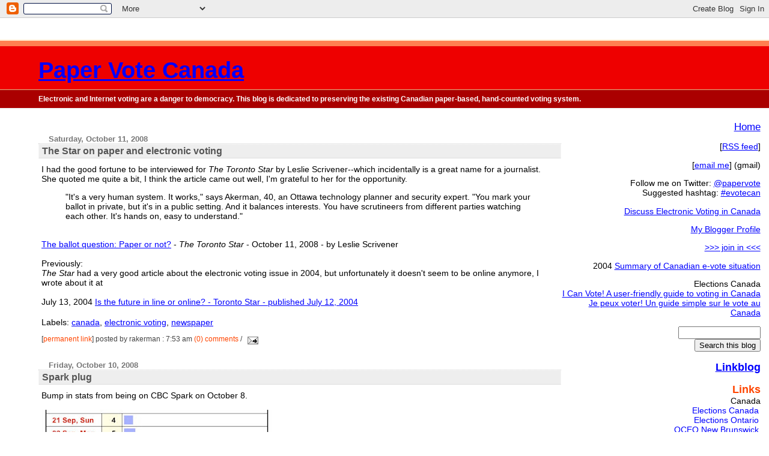

--- FILE ---
content_type: text/html; charset=UTF-8
request_url: https://papervotecanada.blogspot.com/2008_10_05_archive.html
body_size: 12158
content:
<!DOCTYPE html PUBLIC "-//W3C//DTD XHTML 1.0 Transitional//EN" "DTD/xhtml1-transitional.dtd">
<html>
	<head>
		<title>Paper Vote Canada</title>
		<style type="text/css">
			<!--
			body{margin:0px;padding:0px;background:#ffffff;color:#000000;font:0.9em "Trebuchet MS",Trebuchet,Verdana,Sans-Serif;}
			a{color:blue;}
			a:hover{color:#E0AD12;}
			#logo{padding:0px;margin:0px;}
			div#mainClm{float:left;padding:13px 0px 10px 5%;width:68%;}
			div#sideBar{margin:0px 1em 0px 0px;padding:0px;text-align:right;}
			#header{padding:0px 0px 8px 0px;margin:0px 0px 20px 0px;border-bottom:solid 1px #eeeeee;border-top:solid 2px #FFEBCD;background:#AA0000;color:#8B4513;}
			h1,h2,h3,h4,h5,h6{padding:0px;margin:0px;}
			h1{padding:18px 0px 10px 5%;margin:0px 0px 8px 0px;border-top:solid 9px #FF7F50;border-bottom:solid 1px #DEB887;color:#FFFAFA;background:#EE0000;font:bold 266% Verdana,Sans-Serif;}
			h2{margin:0px 0px 10px 0px;padding:2px 0px 2px 5px;border-right:solid 1px #f5f5f5;border-bottom:solid 1px #dddddd;border-top:solid 1px #f5f5f5;border-left:solid 1px #f5f5f5;color:#555555;background:#eeeeee;font:bold 110% Verdana,Sans-Serif;}
			h3{margin:10px 0px 0px 0px;padding:0px 0px 0px 2%;border-bottom:dotted 1px #cccccc;color:#777777;font-size:90%;text-align:left;}
			h4{color:#aa0033;}
			h6{color:#FF4500;font:bold 125% Verdana,Sans-Serif;}
			#sideBar ul{margin:0px 0px 33px 0px;padding:0px 0px 0px 0px;list-style-type:none;font-size:95%;}
			#sideBar li{margin:0px 0px 0px 0px;padding:0px 0px 0px 0px;list-style-type:none;font-size:105%;}
			#description{padding:0px 0px 0px 5%;margin:0px;color:#FFFFFF;background:transparent;font:bold 85% Verdana,Sans-Serif;}
			.blogPost{margin:0px 6px 30px 5px;font-size:100%;}
			.blogPost strong{color:#000000;font-weight:bold;}
			#sideBar ul a{padding:2px;margin:1px;width:100%;border:none;color:blue;text-decoration:none;}
			#sideBar ul a:link{color:blue;}
			#sideBar ul a:visited{color:#0000AA;}
			#sideBar ul a:active{color:#ff0000;}
			#sideBar ul a:hover{color:#DE7008;text-decoration:none;}
			pre,code{color:#999999;}
			strike{color:#999999;}
			.bug{padding:5px;border:0px;}
			.byline{padding:0px;margin:0px;color:#444444;font-size:80%;}
			.byline a{border:none;color:#FF4500;text-decoration:none;}
			.byline a:hover{text-decoration:underline;}
			-->
		</style>

    <!-- Site Feed Autodiscovery-->
    <link rel="alternate" type="application/atom+xml" title="Paper Vote Canada - Atom" href="https://papervotecanada.blogspot.com/feeds/posts/default" />
<link rel="alternate" type="application/rss+xml" title="Paper Vote Canada - RSS" href="https://papervotecanada.blogspot.com/feeds/posts/default?alt=rss" />

    <!-- Atom API Posting Autodiscovery -->
    <link rel="service.post" type="application/atom+xml" title="Paper Vote Canada - Atom" href="https://www.blogger.com/feeds/6477316/posts/default" />

    <!-- Blogger API Autodiscovery -->
    <$BlogRSDURL$>
		
    <!-- PV added for email post -->
    <script type="text/javascript">(function() { (function(){function b(g){this.t={};this.tick=function(h,m,f){var n=f!=void 0?f:(new Date).getTime();this.t[h]=[n,m];if(f==void 0)try{window.console.timeStamp("CSI/"+h)}catch(q){}};this.getStartTickTime=function(){return this.t.start[0]};this.tick("start",null,g)}var a;if(window.performance)var e=(a=window.performance.timing)&&a.responseStart;var p=e>0?new b(e):new b;window.jstiming={Timer:b,load:p};if(a){var c=a.navigationStart;c>0&&e>=c&&(window.jstiming.srt=e-c)}if(a){var d=window.jstiming.load;
c>0&&e>=c&&(d.tick("_wtsrt",void 0,c),d.tick("wtsrt_","_wtsrt",e),d.tick("tbsd_","wtsrt_"))}try{a=null,window.chrome&&window.chrome.csi&&(a=Math.floor(window.chrome.csi().pageT),d&&c>0&&(d.tick("_tbnd",void 0,window.chrome.csi().startE),d.tick("tbnd_","_tbnd",c))),a==null&&window.gtbExternal&&(a=window.gtbExternal.pageT()),a==null&&window.external&&(a=window.external.pageT,d&&c>0&&(d.tick("_tbnd",void 0,window.external.startE),d.tick("tbnd_","_tbnd",c))),a&&(window.jstiming.pt=a)}catch(g){}})();window.tickAboveFold=function(b){var a=0;if(b.offsetParent){do a+=b.offsetTop;while(b=b.offsetParent)}b=a;b<=750&&window.jstiming.load.tick("aft")};var k=!1;function l(){k||(k=!0,window.jstiming.load.tick("firstScrollTime"))}window.addEventListener?window.addEventListener("scroll",l,!1):window.attachEvent("onscroll",l);
 })();</script><script type="text/javascript">function a(){var b=window.location.href,c=b.split("?");switch(c.length){case 1:return b+"?m=1";case 2:return c[1].search("(^|&)m=")>=0?null:b+"&m=1";default:return null}}var d=navigator.userAgent;if(d.indexOf("Mobile")!=-1&&d.indexOf("WebKit")!=-1&&d.indexOf("iPad")==-1||d.indexOf("Opera Mini")!=-1||d.indexOf("IEMobile")!=-1){var e=a();e&&window.location.replace(e)};
</script><meta http-equiv="Content-Type" content="text/html; charset=UTF-8" />
<meta name="generator" content="Blogger" />
<link rel="icon" type="image/vnd.microsoft.icon" href="https://www.blogger.com/favicon.ico"/>
<link rel="alternate" type="application/atom+xml" title="Paper Vote Canada - Atom" href="https://papervotecanada.blogspot.com/feeds/posts/default" />
<link rel="alternate" type="application/rss+xml" title="Paper Vote Canada - RSS" href="https://papervotecanada.blogspot.com/feeds/posts/default?alt=rss" />
<link rel="service.post" type="application/atom+xml" title="Paper Vote Canada - Atom" href="https://www.blogger.com/feeds/6477316/posts/default" />
<link rel="stylesheet" type="text/css" href="https://www.blogger.com/static/v1/v-css/1601750677-blog_controls.css"/>
<link rel="stylesheet" type="text/css" href="https://www.blogger.com/dyn-css/authorization.css?targetBlogID=6477316&zx=5ff28756-4bd2-40ea-a263-96952a0211bb"/>


		<!-- Meta Information -->
		<meta http-equiv="Content-Type" content="text/html; charset=UTF-8" />
		<meta name="MSSmartTagsPreventParsing" content="true" />
		<meta name="generator" content="Blogger" />
<meta name="google-site-verification" content="DkUuVoLQOavottG8ZJAmDOZZ0wU5hd5Rl7dUOQhJ7A4" />
	<meta name='google-adsense-platform-account' content='ca-host-pub-1556223355139109'/>
<meta name='google-adsense-platform-domain' content='blogspot.com'/>
<!-- --><style type="text/css">@import url(//www.blogger.com/static/v1/v-css/navbar/3334278262-classic.css);
div.b-mobile {display:none;}
</style>

</head>

<body><script type="text/javascript">
    function setAttributeOnload(object, attribute, val) {
      if(window.addEventListener) {
        window.addEventListener('load',
          function(){ object[attribute] = val; }, false);
      } else {
        window.attachEvent('onload', function(){ object[attribute] = val; });
      }
    }
  </script>
<div id="navbar-iframe-container"></div>
<script type="text/javascript" src="https://apis.google.com/js/platform.js"></script>
<script type="text/javascript">
      gapi.load("gapi.iframes:gapi.iframes.style.bubble", function() {
        if (gapi.iframes && gapi.iframes.getContext) {
          gapi.iframes.getContext().openChild({
              url: 'https://www.blogger.com/navbar/6477316?origin\x3dhttps://papervotecanada.blogspot.com',
              where: document.getElementById("navbar-iframe-container"),
              id: "navbar-iframe"
          });
        }
      });
    </script>


<!-- Heading -->
<div id="header">
	<h1><a href="http://blog.papervotecanada.ca/">Paper Vote Canada</a></h1>
	<p id="description">Electronic and Internet voting are a danger to democracy.  This blog is dedicated to preserving the existing Canadian paper-based, hand-counted voting system.</p>
</div>


<!-- Main Column -->
<div id="mainClm">


<!-- Blog Posts -->

     
          <h3>Saturday, October 11, 2008</h3>
     
     
     <h2>The Star on paper and electronic voting</h2>
		<div class="blogPost">
                    <a name="6404231350131366302"></a>
                    <div style="clear:both;"></div>I had the good fortune to be interviewed for <cite>The Toronto Star</cite> by Leslie Scrivener--which incidentally is a great name for a journalist.  She quoted me quite a bit, I think the article came out well, I'm grateful to her for the opportunity.<br /><blockquote>"It's a very human system. It works," says Akerman, 40, an Ottawa technology planner and security expert. "You mark your ballot in private, but it's in a public setting. And it balances interests. You have scrutineers from different parties watching each other. It's hands on, easy to understand."</blockquote><br /><a href="http://www.thestar.com/article/515832">The ballot question: Paper or not?</a> - <cite>The Toronto Star</cite> - October 11, 2008 - by Leslie Scrivener<br /><br />Previously:<br /><cite>The Star</cite> had a very good article about the electronic voting issue in 2004, but unfortunately it doesn't seem to be online anymore, I wrote about it at<br /><br />July 13, 2004  <a href="http://papervotecanada.blogspot.com/2004/07/toronto-star-july-12-2004-major.html">Is the future in line or online? - Toronto Star - published July 12, 2004</a><div style="clear:both; padding-bottom:0.25em"></div><p class="blogger-labels">Labels: <a rel='tag' href="http://papervotecanada.blogspot.com/search/label/canada">canada</a>, <a rel='tag' href="http://papervotecanada.blogspot.com/search/label/electronic%20voting">electronic voting</a>, <a rel='tag' href="http://papervotecanada.blogspot.com/search/label/newspaper">newspaper</a></p>
                    <script src="//feeds.feedburner.com/~s/PaperVoteCanada?i=http://papervotecanada.blogspot.com/2008/10/star-on-paper-and-electronic-voting.html" type="text/javascript" charset="utf-8"></script>
                    <div class="byline">[<a href="http://papervotecanada.blogspot.com/2008/10/star-on-paper-and-electronic-voting.html" title="permanent link">permanent link</a>] posted by rakerman : 7:53 am
                        
                             
                                <a href="http://papervotecanada.blogspot.com/2008/10/star-on-paper-and-electronic-voting.html">
                                (0) comments 
                                </a> /
                            
                            
                        
                        <span class="item-action"><a href="https://www.blogger.com/email-post/6477316/6404231350131366302" title="Email Post"><img class="icon-action" alt="" src="https://resources.blogblog.com/img/icon18_email.gif" height="13" width="18"/></a></span>
                    </div>
		</div>

        


     
          <h3>Friday, October 10, 2008</h3>
     
     
     <h2>Spark plug</h2>
		<div class="blogPost">
                    <a name="7308080714647797043"></a>
                    <div style="clear:both;"></div>Bump in stats from being on CBC Spark on October 8.<br /><br /><a onblur="try {parent.deselectBloggerImageGracefully();} catch(e) {}" href="https://blogger.googleusercontent.com/img/b/R29vZ2xl/AVvXsEhFCF3M1oI8OrRGMhDBx7LirbNQKynXLTHUhkcFOIGvXQhYD0nrSDFbZy0ePNoenucsqtnAZevx7NAgE6AtzIeEhmnh2D6SmjGCjZSR3xlMACqj0rSNRDLpZXVrAvqqjebe03M/s1600-h/pvc-stats.jpg"><img style="cursor:pointer; cursor:hand;" src="https://blogger.googleusercontent.com/img/b/R29vZ2xl/AVvXsEhFCF3M1oI8OrRGMhDBx7LirbNQKynXLTHUhkcFOIGvXQhYD0nrSDFbZy0ePNoenucsqtnAZevx7NAgE6AtzIeEhmnh2D6SmjGCjZSR3xlMACqj0rSNRDLpZXVrAvqqjebe03M/s400/pvc-stats.jpg" border="0" alt=""id="BLOGGER_PHOTO_ID_5255500693081271522" /></a><br /><br />That reminds me I should put up some info about voting places and election results on the 13th, since I usually get a pile of hits on election day.<br /><br />UPDATE: In case you're wondering, most of the hits are people searching for general voting/election <span style="font-style:italic;">information</span> (where to vote, how to vote), not about the specific issue of electronic voting in Canada.<div style="clear:both; padding-bottom:0.25em"></div><p class="blogger-labels">Labels: <a rel='tag' href="http://papervotecanada.blogspot.com/search/label/meta">meta</a></p>
                    <script src="//feeds.feedburner.com/~s/PaperVoteCanada?i=http://papervotecanada.blogspot.com/2008/10/spark-plug.html" type="text/javascript" charset="utf-8"></script>
                    <div class="byline">[<a href="http://papervotecanada.blogspot.com/2008/10/spark-plug.html" title="permanent link">permanent link</a>] posted by rakerman : 8:25 am
                        
                             
                                <a href="http://papervotecanada.blogspot.com/2008/10/spark-plug.html">
                                (0) comments 
                                </a> /
                            
                            
                        
                        <span class="item-action"><a href="https://www.blogger.com/email-post/6477316/7308080714647797043" title="Email Post"><img class="icon-action" alt="" src="https://resources.blogblog.com/img/icon18_email.gif" height="13" width="18"/></a></span>
                    </div>
		</div>

        


     
          <h3>Wednesday, October 08, 2008</h3>
     
     
     <h2>the security stuff problem</h2>
		<div class="blogPost">
                    <a name="7828817282555918602"></a>
                    <div style="clear:both;"></div>I recognize that most people don't spend much time thinking about computer security.  To the extent that they do, they either assume that there's some "security stuff" that is protecting their computer and transactions, or that such stuff could be created.<br /><br />Here's the problem: lots of people have tried to create secure systems for a long time, and have failed miserably.<br /><br />I don't have to get technical at all, I can just talk in the consumer space. <br /><br />1. For years, games companies put elaborate efforts and skilled people into trying to protect their games from piracy.  They had special codes, special floppy disks with holes punched into the magnetic media or deliberate errors, physical dongles, you name it.  <br /><br />And yet their games were always pirated.  Eventually most of them just gave up on protecting their games.<br /><br />2. For years, continuing today, media companies like the record and movie industry have attempted to protect their content from piracy with Digital Rights Management (DRM).  They have sophisticated hardware, elaborate codes, highly skilled people and a large monetary incentive.  And they have failed.<br /><br />iTunes music DRM?  There's a hack.<br />DVD DRM?  There's a hack.<br /><br />3. Apple has an incentive to protect its iPhone from being used on any network, as it has an exclusive deal with AT&T.  Their phone is "locked".<br /><br />iPhone locking?  There's a hack<br /><br />THERE IS ALWAYS A HACK.<br /><br />Because any piece of software or hardware you can create, I can put a layer in front of.  Your software talks to a hardware dongle?  I write a layer of software that pretends to be the hardware.<br /><br />And we're not talking big power or political incentives here, we're talking smart kids (mostly) who wanted to play some games, listen to some music, or watch some movies.<br /><br />So if they couldn't even protect SONGS, do you seriously think they're going to be able to protect AN ENTIRE ELECTION?<br /><br />There is no unbreakable "security stuff" to do that, it simply doesn't exist.<br />And even if it did, the incredible complexity of it would mean that the entire election would boil down to "trust the machine and the computer guys".<br /><br />Wouldn't you rather trust a piece of paper you can see, a counting system so simple elementary school students could perform it, and volunteers and scrutineers from your own neighbourhood that you can watch?<div style="clear:both; padding-bottom:0.25em"></div><p class="blogger-labels">Labels: <a rel='tag' href="http://papervotecanada.blogspot.com/search/label/security">security</a></p>
                    <script src="//feeds.feedburner.com/~s/PaperVoteCanada?i=http://papervotecanada.blogspot.com/2008/10/security-stuff-problem.html" type="text/javascript" charset="utf-8"></script>
                    <div class="byline">[<a href="http://papervotecanada.blogspot.com/2008/10/security-stuff-problem.html" title="permanent link">permanent link</a>] posted by rakerman : 5:11 pm
                        
                             
                                <a href="http://papervotecanada.blogspot.com/2008/10/security-stuff-problem.html">
                                (0) comments 
                                </a> /
                            
                            
                        
                        <span class="item-action"><a href="https://www.blogger.com/email-post/6477316/7828817282555918602" title="Email Post"><img class="icon-action" alt="" src="https://resources.blogblog.com/img/icon18_email.gif" height="13" width="18"/></a></span>
                    </div>
		</div>

        


     
     
     <h2>HRM e-voting success...fully eliminates the secret ballot</h2>
		<div class="blogPost">
                    <a name="7348955666759755059"></a>
                    <div style="clear:both;"></div><blockquote><br />There were e-voters in more than 30 countries, with the oldest born in 1913, they said.<br /><br />"We had people vote from Sri Lanka, from Korea, from over 50 Canadian cities and 25 American states," said Cathy Mellett, e-voting project manager for the Halifax Regional Municipality.<br /></blockquote><br /><a href="http://www.cbc.ca/canada/nova-scotia/story/2008/10/07/hrm-electronic-votes.html">10% of HRM voters cast e-ballots</a> (via Carol) and <a href="http://thechronicleherald.ca/Front/1083460.html">28,709 cast municipal e-votes</a> (via <a href="http://twitter.com/sparkcbc">sparkcbc Twitter</a>)<br /><br />Hmm, so let's see.  You assign a PIN number to each citizen, and mail the PIN to their address, and the verification info is their birth year, AND you're tracking their voting location, which can only be done by tracking their IP address, which semi-uniquely identifies their computer.<br /><br />So you know who they are multiple times over, through the combination of PIN, birth year, mailing address, and IP address.<br /><br />So number one, goodbye secret ballot.<br /><br />Are you seriously going to take it on trust that they won't be tempted to check to find out who voted for whom?  That no one will ever be tempted to check this?<br /><br />Number two, in a world full of good people and lots and lots of bad people, from Nigerian scammers to Russian mafia, letting people vote in a Halifax election from any computer anywhere in the world is a feature?  Are you kidding me?<div style="clear:both; padding-bottom:0.25em"></div><p class="blogger-labels">Labels: <a rel='tag' href="http://papervotecanada.blogspot.com/search/label/halifax">halifax</a>, <a rel='tag' href="http://papervotecanada.blogspot.com/search/label/hrm">hrm</a>, <a rel='tag' href="http://papervotecanada.blogspot.com/search/label/internet%20voting">internet voting</a></p>
                    <script src="//feeds.feedburner.com/~s/PaperVoteCanada?i=http://papervotecanada.blogspot.com/2008/10/hrm-e-voting-successfully-eliminates.html" type="text/javascript" charset="utf-8"></script>
                    <div class="byline">[<a href="http://papervotecanada.blogspot.com/2008/10/hrm-e-voting-successfully-eliminates.html" title="permanent link">permanent link</a>] posted by rakerman : 10:10 am
                        
                             
                                <a href="http://papervotecanada.blogspot.com/2008/10/hrm-e-voting-successfully-eliminates.html">
                                (0) comments 
                                </a> /
                            
                            
                        
                        <span class="item-action"><a href="https://www.blogger.com/email-post/6477316/7348955666759755059" title="Email Post"><img class="icon-action" alt="" src="https://resources.blogblog.com/img/icon18_email.gif" height="13" width="18"/></a></span>
                    </div>
		</div>

        


     
          <h3>Tuesday, October 07, 2008</h3>
     
     
     <h2>short piece on electronic voting on CBC Radio Spark</h2>
		<div class="blogPost">
                    <a name="4151281561818713797"></a>
                    <div style="clear:both;"></div><blockquote>Dan talks to <a href="http://www.apathyisboring.com">Ilona Dougherty</a>, <a href="http://papervotecanada.blogspot.com/">Richard Akerman</a>, and <a href="http://www.elections.ca/home.asp">Grace Lake</a> about voting online</blockquote><br /><a href="http://www.cbc.ca/spark/blog/2008/10/episode_48.html">Episode 48 - October 8 & 11, 2008</a> - CBC Radio - Spark - posted October 07, 2008<br /><br />The audio is available as an MP3 download, or you can subscribe to the podcast, or get it through iTunes.<br /><br />Just a couple quotes from me were used, but I think I got my points across.<div style="clear:both; padding-bottom:0.25em"></div><p class="blogger-labels">Labels: <a rel='tag' href="http://papervotecanada.blogspot.com/search/label/audio">audio</a>, <a rel='tag' href="http://papervotecanada.blogspot.com/search/label/canada">canada</a>, <a rel='tag' href="http://papervotecanada.blogspot.com/search/label/cbc%20radio">cbc radio</a>, <a rel='tag' href="http://papervotecanada.blogspot.com/search/label/cbc%20radio%20spark">cbc radio spark</a>, <a rel='tag' href="http://papervotecanada.blogspot.com/search/label/electronic%20voting">electronic voting</a></p>
                    <script src="//feeds.feedburner.com/~s/PaperVoteCanada?i=http://papervotecanada.blogspot.com/2008/10/short-piece-on-electronic-voting-on-cbc.html" type="text/javascript" charset="utf-8"></script>
                    <div class="byline">[<a href="http://papervotecanada.blogspot.com/2008/10/short-piece-on-electronic-voting-on-cbc.html" title="permanent link">permanent link</a>] posted by rakerman : 9:22 pm
                        
                             
                                <a href="http://papervotecanada.blogspot.com/2008/10/short-piece-on-electronic-voting-on-cbc.html">
                                (0) comments 
                                </a> /
                            
                            
                        
                        <span class="item-action"><a href="https://www.blogger.com/email-post/6477316/4151281561818713797" title="Email Post"><img class="icon-action" alt="" src="https://resources.blogblog.com/img/icon18_email.gif" height="13" width="18"/></a></span>
                    </div>
		</div>

        


     
     
     <h2>terminology</h2>
		<div class="blogPost">
                    <a name="3436298925570101416"></a>
                    <div style="clear:both;"></div>Just trying to sort out my terminology:<br /><br />Internet voting = web voting = Using the Internet to record your vote on some central election servers.<br /><br />Electronic voting machine (or I sometimes just say "voting machine") = any of a number of different technologies for voting, primarily about touch-screen voting machines, but I would extend it to mark-sense optical scanners as well, in its broadest sense.<br /><br />Electronic voting encompasses both using electronic voting <span style="font-style:italic;">machines</span>, and Internet voting (which you can think of as using an electronic voting machine, <span style="font-style:italic;">at a distance, over the net</span>).<br /><br />This is fairly consistent with the use at<br /><br /><a href="http://en.wikipedia.org/wiki/Electronic_voting">http://en.wikipedia.org/wiki/Electronic_voting</a><div style="clear:both; padding-bottom:0.25em"></div><p class="blogger-labels">Labels: <a rel='tag' href="http://papervotecanada.blogspot.com/search/label/electronic%20voting">electronic voting</a></p>
                    <script src="//feeds.feedburner.com/~s/PaperVoteCanada?i=http://papervotecanada.blogspot.com/2008/10/terminology.html" type="text/javascript" charset="utf-8"></script>
                    <div class="byline">[<a href="http://papervotecanada.blogspot.com/2008/10/terminology.html" title="permanent link">permanent link</a>] posted by rakerman : 5:35 pm
                        
                             
                                <a href="http://papervotecanada.blogspot.com/2008/10/terminology.html">
                                (0) comments 
                                </a> /
                            
                            
                        
                        <span class="item-action"><a href="https://www.blogger.com/email-post/6477316/3436298925570101416" title="Email Post"><img class="icon-action" alt="" src="https://resources.blogblog.com/img/icon18_email.gif" height="13" width="18"/></a></span>
                    </div>
		</div>

        


     
     
     <h2>more thoughts on electronic voting</h2>
		<div class="blogPost">
                    <a name="8529124166803269241"></a>
                    <div style="clear:both;"></div>I'm trying to gather my rather rambling thoughts on this topic.<br />This is what I just said in an email to a newspaper interviewer:<br /><br />Ultimately it comes down to a choice between a very simple system in the physical world where we use a combination of privacy, being in public, and the competing interests of strangers (the scrutineers and election workers) to provide results based on physical evidence that everyone can agree upon,<br /><br />or an incredibly complex system involving your computer, many computer networks, and computer servers, all running software created by strangers, with all the possibilities this raises for either malicious attacks on the election, or normal computer errors, a situation where there simply is no evidence to rely upon other than what the computer says, and the computer can lie.<br /><br />In other words, electronic voting is no different than telling a stranger how you want to vote ("I want to vote for the blue party"), and then having to trust that they actually voted the way you asked, despite the fact you know that they can lie.<br /><br />Can you imagine if we had used Internet voting for the last Quebec referendum?  We would still be arguing about the results.<br /><br />In short, although I love technology, I know the difference between appropriate technology and unnecessary technology.<br /><br />Paper and pen is the appropriate technology for voting.<div style="clear:both; padding-bottom:0.25em"></div><p class="blogger-labels">Labels: <a rel='tag' href="http://papervotecanada.blogspot.com/search/label/canada">canada</a>, <a rel='tag' href="http://papervotecanada.blogspot.com/search/label/electronic%20voting">electronic voting</a></p>
                    <script src="//feeds.feedburner.com/~s/PaperVoteCanada?i=http://papervotecanada.blogspot.com/2008/10/more-thoughts-on-electronic-voting.html" type="text/javascript" charset="utf-8"></script>
                    <div class="byline">[<a href="http://papervotecanada.blogspot.com/2008/10/more-thoughts-on-electronic-voting.html" title="permanent link">permanent link</a>] posted by rakerman : 5:34 pm
                        
                             
                                <a href="http://papervotecanada.blogspot.com/2008/10/more-thoughts-on-electronic-voting.html">
                                (0) comments 
                                </a> /
                            
                            
                        
                        <span class="item-action"><a href="https://www.blogger.com/email-post/6477316/8529124166803269241" title="Email Post"><img class="icon-action" alt="" src="https://resources.blogblog.com/img/icon18_email.gif" height="13" width="18"/></a></span>
                    </div>
		</div>

        




<div class='blog-pager' id='blog-pager'>
<table align='center' border='0' cellpadding='0' cellspacing='0'>
<tr><td>
<span id='blog-pager-older-link'>
<a class='blog-pager-older-link' href='http://papervotecanada.blogspot.com/search?updated-max=2008-10-07T17:34:00-04:00' id='Blog1_blog-pager-older-link' title='Older Posts'>&lt;- Older Posts</a>
</span>
-
<a href=http://papervotecanada.blogspot.com/search?updated-max=2016-10-16T09:24:00-04:00&max-results=100&reverse-paginate=true>Newer Posts -&gt;</a>
</td></tr>
</table>
</div>

<!-- 	In accordance to the Blogger terms of service, please leave this button somewhere on your blogger-powered page. Thanks! -->
<p><a href="//www.blogger.com"><img width="88" height="31" src="https://lh3.googleusercontent.com/blogger_img_proxy/AEn0k_urgmhkpND2o_kAPBSRdjOfM7tVGFBuP6zEkAn4C_8V0rWEyil6yrkgIgFbf4DpbIgFXJPHe67M1G716Ai6Jv3g0VtXDYytOiW077Zgbeng=s0-d" border="0" alt="This page is powered by Blogger. Isn&#39;t yours?"></a></p>
</div>

<!-- Sidebar -->
<div id="sideBar">
		<!-- 
			
			+++++++++++++++++++++++++++++++++++++++++++++++++
					
			Add things to your sidebar here.
			Use the format:
			
			<li><a href="URL">Link Text</a></li>
		
			+++++++++++++++++++++++++++++++++++++++++++++++++
					
		-->
        <p>
        <big><a href="http://papervotecanada.blogspot.com/">Home</a></big>
        </p>

        <p>
        [<a href="http://feeds.feedburner.com/PaperVoteCanada">RSS feed</a>]
        </p>

        <p>
        [<a href="mailto:papervotecanada&#064;gmail.com">email me</a>] (gmail)
        </p>

        <p>
        Follow me on Twitter: <a href="http://twitter.com/papervote">@papervote</a><br>
        Suggested hashtag: <a href="http://search.twitter.com/search?q=%23evotecan">#evotecan</a>
        </p>

        <p>
        <a href="http://friendfeed.com/electronic-voting-in-canada" >Discuss Electronic Voting in Canada</a>
        </p>

<p>
<a href="https://www.blogger.com/profile/02640822894453012382">My Blogger Profile</a>
</p>

<p>
<a href="http://blog.papervotecanada.ca/2004/09/join-in-i-just-want-to-let-people-know.html">&gt;&gt;&gt; join in &lt;&lt;&lt;</a>
</p>

<p>
2004 <a href="http://papervotecanada.blogspot.com/2004/06/summary-of-canadian-electronic-voting.html">Summary of Canadian e-vote situation</a>
</p>

<p>
Elections Canada<br/>
<a href="http://www.elections.ca/content.aspx?section=vot&dir=yth/res/gen/can&document=index&lang=e">I Can Vote! A user-friendly guide to voting in Canada</a><br/>
<a href="http://www.elections.ca/content.aspx?section=vot&dir=yth/res/gen/can&document=index&lang=f">Je peux voter! Un guide simple sur le vote au Canada</a>
</p>

<!-- Atomz Search HTML for Paper Vote Canada -->
<form method="get" action="http://search.atomz.com/search/">
<input size="15" name="sp-q" /><br />
<input type="submit" value="Search this blog" />
<input type="hidden" name="sp-a" value="sp10032889" />
<input type="hidden" name="sp-p" value="all" />
<input type="hidden" name="sp-f" value="ISO-8859-1" />
</form>

<br/>

<h6><a href="http://www.linkroll.com/index.php?action=links&user=papervotecanada">Linkblog</a></h6>

<br/>

		<h6>Links</h6>

<div>Canada</div>

		<ul>
                <li><a href="http://www.elections.ca/">Elections Canada</a></li>
                <li><a href="http://www.elections.on.ca/">Elections Ontario</a></li>
                <li><a href="http://www.gnb.ca/elections/">OCEO New Brunswick</a></li>
                <li><a href="http://www.gnb.ca/elections/electionlinks-e.asp">List of all provincial election offices</a></li>
                <li><a href="http://en.wikipedia.org/wiki/Electronic_voting_in_Canada">Wiki - Electronic voting in Canada</a></li>
                </ul>

<p>USA</p>
                <ul>
                <li><a href="http://www.blackboxvoting.org/">Bev Harris - blackboxvoting.org</a></li>
	        <li><a href="http://www.thelandesreport.com/VotingSecurity.htm">Lynn Landes - Voting Security</a></li>
                <li><a href="http://www.notablesoftware.com/evote.html">Rebecca Mercuri - Electronic Voting</a></li>
                <li><a href="http://www.eff.org/issues/e-voting">EFF: E-voting</a></li>
	        <li><a href="http://www.verifiedvoting.org/">www.verifiedvoting.org</a></li>
                <li><a href="http://www.computerworld.com/news/special/pages/0,10911,2825,00.html?from=story%5Frules"><cite>Computer World</cite> - Electronic Voting</a></li>
                <li><a href="http://nytimes.com/makingvotescount"><cite>NY Times</cite> - Making Votes Count</a></li>
                <li><a href="http://www.washingtonpost.com/wp-srv/technology/interactives/evoting/evoting.html">Washington Post: E-Voting</a></li>
                <li><a href="http://www.votersunite.org/news.asp">VotersUnite News</a></li>
                </ul>

<p>UK</p>
                <ul>
                <li><a href="http://www.guardian.co.uk/technology/e-government">Guardian Unlimited: E-government</a></li>
                <li><a href="http://www.electoralcommission.org.uk/">UK Electoral Commission</a></li>
                </ul>

<p>Ireland</p>

                <ul>
                <li><a href="http://evoting.cs.may.ie/">Irish Citizens for Trustworthy Evoting</a></li>
                <li><a href="http://www.cev.ie/">Commission on Electronic Voting</a></li>
                <li><a href="http://en.wikipedia.org/wiki/Electronic_voting_in_Ireland">Wiki - Electronic voting in Ireland</a></li>
		</ul>

<p>Australia</p>
             
                <ul>
                <li><a href="http://www.elections.act.gov.au/">Australian Capital Terrority Electoral Commission</a></li>
                </ul>

<p>France</p>

                <ul>
                <li><a href="http://www.interieur.gouv.fr/sections/a_votre_service/elections/comment_voter/machines-voter/view">Ministère de l'Intérieur</a></li>
                <li><a href="http://www.ordinateurs-de-vote.org/">Ordinateurs-de-Vote.org</a>
                </ul>

<p>India</p>
 
                <ul>
                <li><a href="http://en.wikipedia.org/wiki/Indian_voting_machines">Wiki - Indian voting machines</a></li>
                </ul>

<p>Blogs</p>

            <ul>
            <li><a href="http://www.jasonkitcat.com/category/voting/">Jason Kitcat - voting</a></li>
            <li><a href="http://kimalex.blogspot.com/">Kim Alexander's weblog</a></li>
            <li><a href="http://www.evoting-experts.com/">E-Voting Experts</a></li>
            </ul>

<p>Wikis</p>

            <ul>
            <li><a href="http://en.wikipedia.org/wiki/Electronic_voting">Electronic voting</a></li>
            <li><a href="http://c2.com/cgi/wiki?VotingMachineDiscussion">c2.com - Voting Machine Discussion</a></li>
            </ul>

        <h6><a href="http://blog.papervotecanada.ca/">Home</a></h6>

		<h6>Archives</h6>
		<ul>
			<li><a href='http://papervotecanada.blogspot.com/2004_02_08_archive.html'>2004/02/08 - 2004/02/15</a></li><li><a href='http://papervotecanada.blogspot.com/2004_02_15_archive.html'>2004/02/15 - 2004/02/22</a></li><li><a href='http://papervotecanada.blogspot.com/2004_02_22_archive.html'>2004/02/22 - 2004/02/29</a></li><li><a href='http://papervotecanada.blogspot.com/2004_02_29_archive.html'>2004/02/29 - 2004/03/07</a></li><li><a href='http://papervotecanada.blogspot.com/2004_03_07_archive.html'>2004/03/07 - 2004/03/14</a></li><li><a href='http://papervotecanada.blogspot.com/2004_03_14_archive.html'>2004/03/14 - 2004/03/21</a></li><li><a href='http://papervotecanada.blogspot.com/2004_03_21_archive.html'>2004/03/21 - 2004/03/28</a></li><li><a href='http://papervotecanada.blogspot.com/2004_03_28_archive.html'>2004/03/28 - 2004/04/04</a></li><li><a href='http://papervotecanada.blogspot.com/2004_04_04_archive.html'>2004/04/04 - 2004/04/11</a></li><li><a href='http://papervotecanada.blogspot.com/2004_04_11_archive.html'>2004/04/11 - 2004/04/18</a></li><li><a href='http://papervotecanada.blogspot.com/2004_05_02_archive.html'>2004/05/02 - 2004/05/09</a></li><li><a href='http://papervotecanada.blogspot.com/2004_05_09_archive.html'>2004/05/09 - 2004/05/16</a></li><li><a href='http://papervotecanada.blogspot.com/2004_05_16_archive.html'>2004/05/16 - 2004/05/23</a></li><li><a href='http://papervotecanada.blogspot.com/2004_05_23_archive.html'>2004/05/23 - 2004/05/30</a></li><li><a href='http://papervotecanada.blogspot.com/2004_05_30_archive.html'>2004/05/30 - 2004/06/06</a></li><li><a href='http://papervotecanada.blogspot.com/2004_06_06_archive.html'>2004/06/06 - 2004/06/13</a></li><li><a href='http://papervotecanada.blogspot.com/2004_06_13_archive.html'>2004/06/13 - 2004/06/20</a></li><li><a href='http://papervotecanada.blogspot.com/2004_06_20_archive.html'>2004/06/20 - 2004/06/27</a></li><li><a href='http://papervotecanada.blogspot.com/2004_06_27_archive.html'>2004/06/27 - 2004/07/04</a></li><li><a href='http://papervotecanada.blogspot.com/2004_07_04_archive.html'>2004/07/04 - 2004/07/11</a></li><li><a href='http://papervotecanada.blogspot.com/2004_07_11_archive.html'>2004/07/11 - 2004/07/18</a></li><li><a href='http://papervotecanada.blogspot.com/2004_07_18_archive.html'>2004/07/18 - 2004/07/25</a></li><li><a href='http://papervotecanada.blogspot.com/2004_07_25_archive.html'>2004/07/25 - 2004/08/01</a></li><li><a href='http://papervotecanada.blogspot.com/2004_08_01_archive.html'>2004/08/01 - 2004/08/08</a></li><li><a href='http://papervotecanada.blogspot.com/2004_08_08_archive.html'>2004/08/08 - 2004/08/15</a></li><li><a href='http://papervotecanada.blogspot.com/2004_08_22_archive.html'>2004/08/22 - 2004/08/29</a></li><li><a href='http://papervotecanada.blogspot.com/2004_08_29_archive.html'>2004/08/29 - 2004/09/05</a></li><li><a href='http://papervotecanada.blogspot.com/2004_09_05_archive.html'>2004/09/05 - 2004/09/12</a></li><li><a href='http://papervotecanada.blogspot.com/2004_09_12_archive.html'>2004/09/12 - 2004/09/19</a></li><li><a href='http://papervotecanada.blogspot.com/2004_09_19_archive.html'>2004/09/19 - 2004/09/26</a></li><li><a href='http://papervotecanada.blogspot.com/2004_09_26_archive.html'>2004/09/26 - 2004/10/03</a></li><li><a href='http://papervotecanada.blogspot.com/2004_10_03_archive.html'>2004/10/03 - 2004/10/10</a></li><li><a href='http://papervotecanada.blogspot.com/2004_10_10_archive.html'>2004/10/10 - 2004/10/17</a></li><li><a href='http://papervotecanada.blogspot.com/2004_10_17_archive.html'>2004/10/17 - 2004/10/24</a></li><li><a href='http://papervotecanada.blogspot.com/2004_10_24_archive.html'>2004/10/24 - 2004/10/31</a></li><li><a href='http://papervotecanada.blogspot.com/2004_10_31_archive.html'>2004/10/31 - 2004/11/07</a></li><li><a href='http://papervotecanada.blogspot.com/2004_11_07_archive.html'>2004/11/07 - 2004/11/14</a></li><li><a href='http://papervotecanada.blogspot.com/2004_11_14_archive.html'>2004/11/14 - 2004/11/21</a></li><li><a href='http://papervotecanada.blogspot.com/2004_11_21_archive.html'>2004/11/21 - 2004/11/28</a></li><li><a href='http://papervotecanada.blogspot.com/2004_11_28_archive.html'>2004/11/28 - 2004/12/05</a></li><li><a href='http://papervotecanada.blogspot.com/2004_12_05_archive.html'>2004/12/05 - 2004/12/12</a></li><li><a href='http://papervotecanada.blogspot.com/2004_12_12_archive.html'>2004/12/12 - 2004/12/19</a></li><li><a href='http://papervotecanada.blogspot.com/2004_12_19_archive.html'>2004/12/19 - 2004/12/26</a></li><li><a href='http://papervotecanada.blogspot.com/2005_01_09_archive.html'>2005/01/09 - 2005/01/16</a></li><li><a href='http://papervotecanada.blogspot.com/2005_01_16_archive.html'>2005/01/16 - 2005/01/23</a></li><li><a href='http://papervotecanada.blogspot.com/2005_01_23_archive.html'>2005/01/23 - 2005/01/30</a></li><li><a href='http://papervotecanada.blogspot.com/2005_01_30_archive.html'>2005/01/30 - 2005/02/06</a></li><li><a href='http://papervotecanada.blogspot.com/2005_02_06_archive.html'>2005/02/06 - 2005/02/13</a></li><li><a href='http://papervotecanada.blogspot.com/2005_02_20_archive.html'>2005/02/20 - 2005/02/27</a></li><li><a href='http://papervotecanada.blogspot.com/2005_02_27_archive.html'>2005/02/27 - 2005/03/06</a></li><li><a href='http://papervotecanada.blogspot.com/2005_03_06_archive.html'>2005/03/06 - 2005/03/13</a></li><li><a href='http://papervotecanada.blogspot.com/2005_03_13_archive.html'>2005/03/13 - 2005/03/20</a></li><li><a href='http://papervotecanada.blogspot.com/2005_03_20_archive.html'>2005/03/20 - 2005/03/27</a></li><li><a href='http://papervotecanada.blogspot.com/2005_05_08_archive.html'>2005/05/08 - 2005/05/15</a></li><li><a href='http://papervotecanada.blogspot.com/2005_07_03_archive.html'>2005/07/03 - 2005/07/10</a></li><li><a href='http://papervotecanada.blogspot.com/2005_07_10_archive.html'>2005/07/10 - 2005/07/17</a></li><li><a href='http://papervotecanada.blogspot.com/2005_09_04_archive.html'>2005/09/04 - 2005/09/11</a></li><li><a href='http://papervotecanada.blogspot.com/2005_09_25_archive.html'>2005/09/25 - 2005/10/02</a></li><li><a href='http://papervotecanada.blogspot.com/2005_11_06_archive.html'>2005/11/06 - 2005/11/13</a></li><li><a href='http://papervotecanada.blogspot.com/2005_11_13_archive.html'>2005/11/13 - 2005/11/20</a></li><li><a href='http://papervotecanada.blogspot.com/2005_11_20_archive.html'>2005/11/20 - 2005/11/27</a></li><li><a href='http://papervotecanada.blogspot.com/2005_11_27_archive.html'>2005/11/27 - 2005/12/04</a></li><li><a href='http://papervotecanada.blogspot.com/2005_12_04_archive.html'>2005/12/04 - 2005/12/11</a></li><li><a href='http://papervotecanada.blogspot.com/2005_12_11_archive.html'>2005/12/11 - 2005/12/18</a></li><li><a href='http://papervotecanada.blogspot.com/2006_01_15_archive.html'>2006/01/15 - 2006/01/22</a></li><li><a href='http://papervotecanada.blogspot.com/2006_01_22_archive.html'>2006/01/22 - 2006/01/29</a></li><li><a href='http://papervotecanada.blogspot.com/2006_01_29_archive.html'>2006/01/29 - 2006/02/05</a></li><li><a href='http://papervotecanada.blogspot.com/2006_02_12_archive.html'>2006/02/12 - 2006/02/19</a></li><li><a href='http://papervotecanada.blogspot.com/2006_02_26_archive.html'>2006/02/26 - 2006/03/05</a></li><li><a href='http://papervotecanada.blogspot.com/2006_03_19_archive.html'>2006/03/19 - 2006/03/26</a></li><li><a href='http://papervotecanada.blogspot.com/2006_07_16_archive.html'>2006/07/16 - 2006/07/23</a></li><li><a href='http://papervotecanada.blogspot.com/2006_08_06_archive.html'>2006/08/06 - 2006/08/13</a></li><li><a href='http://papervotecanada.blogspot.com/2006_10_29_archive.html'>2006/10/29 - 2006/11/05</a></li><li><a href='http://papervotecanada.blogspot.com/2006_11_05_archive.html'>2006/11/05 - 2006/11/12</a></li><li><a href='http://papervotecanada.blogspot.com/2006_11_12_archive.html'>2006/11/12 - 2006/11/19</a></li><li><a href='http://papervotecanada.blogspot.com/2006_11_19_archive.html'>2006/11/19 - 2006/11/26</a></li><li><a href='http://papervotecanada.blogspot.com/2006_11_26_archive.html'>2006/11/26 - 2006/12/03</a></li><li><a href='http://papervotecanada.blogspot.com/2006_12_17_archive.html'>2006/12/17 - 2006/12/24</a></li><li><a href='http://papervotecanada.blogspot.com/2007_01_21_archive.html'>2007/01/21 - 2007/01/28</a></li><li><a href='http://papervotecanada.blogspot.com/2007_04_01_archive.html'>2007/04/01 - 2007/04/08</a></li><li><a href='http://papervotecanada.blogspot.com/2007_10_21_archive.html'>2007/10/21 - 2007/10/28</a></li><li><a href='http://papervotecanada.blogspot.com/2008_01_06_archive.html'>2008/01/06 - 2008/01/13</a></li><li><a href='http://papervotecanada.blogspot.com/2008_08_17_archive.html'>2008/08/17 - 2008/08/24</a></li><li><a href='http://papervotecanada.blogspot.com/2008_09_28_archive.html'>2008/09/28 - 2008/10/05</a></li><li><a href='http://papervotecanada.blogspot.com/2008_10_05_archive.html'>2008/10/05 - 2008/10/12</a></li><li><a href='http://papervotecanada.blogspot.com/2008_10_12_archive.html'>2008/10/12 - 2008/10/19</a></li><li><a href='http://papervotecanada.blogspot.com/2008_10_19_archive.html'>2008/10/19 - 2008/10/26</a></li><li><a href='http://papervotecanada.blogspot.com/2008_10_26_archive.html'>2008/10/26 - 2008/11/02</a></li><li><a href='http://papervotecanada.blogspot.com/2008_11_02_archive.html'>2008/11/02 - 2008/11/09</a></li><li><a href='http://papervotecanada.blogspot.com/2008_11_09_archive.html'>2008/11/09 - 2008/11/16</a></li><li><a href='http://papervotecanada.blogspot.com/2009_01_04_archive.html'>2009/01/04 - 2009/01/11</a></li><li><a href='http://papervotecanada.blogspot.com/2009_02_01_archive.html'>2009/02/01 - 2009/02/08</a></li><li><a href='http://papervotecanada.blogspot.com/2009_06_21_archive.html'>2009/06/21 - 2009/06/28</a></li><li><a href='http://papervotecanada.blogspot.com/2009_07_05_archive.html'>2009/07/05 - 2009/07/12</a></li><li><a href='http://papervotecanada.blogspot.com/2009_12_13_archive.html'>2009/12/13 - 2009/12/20</a></li><li><a href='http://papervotecanada.blogspot.com/2010_01_17_archive.html'>2010/01/17 - 2010/01/24</a></li><li><a href='http://papervotecanada.blogspot.com/2010_01_24_archive.html'>2010/01/24 - 2010/01/31</a></li><li><a href='http://papervotecanada.blogspot.com/2010_01_31_archive.html'>2010/01/31 - 2010/02/07</a></li><li><a href='http://papervotecanada.blogspot.com/2010_03_07_archive.html'>2010/03/07 - 2010/03/14</a></li><li><a href='http://papervotecanada.blogspot.com/2010_10_17_archive.html'>2010/10/17 - 2010/10/24</a></li><li><a href='http://papervotecanada.blogspot.com/2010_10_24_archive.html'>2010/10/24 - 2010/10/31</a></li><li><a href='http://papervotecanada.blogspot.com/2011_02_27_archive.html'>2011/02/27 - 2011/03/06</a></li><li><a href='http://papervotecanada.blogspot.com/2011_03_06_archive.html'>2011/03/06 - 2011/03/13</a></li><li><a href='http://papervotecanada.blogspot.com/2011_04_03_archive.html'>2011/04/03 - 2011/04/10</a></li><li><a href='http://papervotecanada.blogspot.com/2011_04_17_archive.html'>2011/04/17 - 2011/04/24</a></li><li><a href='http://papervotecanada.blogspot.com/2011_04_24_archive.html'>2011/04/24 - 2011/05/01</a></li><li><a href='http://papervotecanada.blogspot.com/2011_05_01_archive.html'>2011/05/01 - 2011/05/08</a></li><li><a href='http://papervotecanada.blogspot.com/2011_09_25_archive.html'>2011/09/25 - 2011/10/02</a></li><li><a href='http://papervotecanada.blogspot.com/2011_10_16_archive.html'>2011/10/16 - 2011/10/23</a></li><li><a href='http://papervotecanada.blogspot.com/2015_04_12_archive.html'>2015/04/12 - 2015/04/19</a></li><li><a href='http://papervotecanada.blogspot.com/2015_06_07_archive.html'>2015/06/07 - 2015/06/14</a></li><li><a href='http://papervotecanada.blogspot.com/2016_05_08_archive.html'>2016/05/08 - 2016/05/15</a></li><li><a href='http://papervotecanada.blogspot.com/2016_05_15_archive.html'>2016/05/15 - 2016/05/22</a></li><li><a href='http://papervotecanada.blogspot.com/2016_05_22_archive.html'>2016/05/22 - 2016/05/29</a></li><li><a href='http://papervotecanada.blogspot.com/2016_05_29_archive.html'>2016/05/29 - 2016/06/05</a></li><li><a href='http://papervotecanada.blogspot.com/2016_06_05_archive.html'>2016/06/05 - 2016/06/12</a></li><li><a href='http://papervotecanada.blogspot.com/2016_06_19_archive.html'>2016/06/19 - 2016/06/26</a></li><li><a href='http://papervotecanada.blogspot.com/2016_06_26_archive.html'>2016/06/26 - 2016/07/03</a></li><li><a href='http://papervotecanada.blogspot.com/2016_07_03_archive.html'>2016/07/03 - 2016/07/10</a></li><li><a href='http://papervotecanada.blogspot.com/2016_07_10_archive.html'>2016/07/10 - 2016/07/17</a></li><li><a href='http://papervotecanada.blogspot.com/2016_07_24_archive.html'>2016/07/24 - 2016/07/31</a></li><li><a href='http://papervotecanada.blogspot.com/2016_07_31_archive.html'>2016/07/31 - 2016/08/07</a></li><li><a href='http://papervotecanada.blogspot.com/2016_08_14_archive.html'>2016/08/14 - 2016/08/21</a></li><li><a href='http://papervotecanada.blogspot.com/2016_08_21_archive.html'>2016/08/21 - 2016/08/28</a></li><li><a href='http://papervotecanada.blogspot.com/2016_08_28_archive.html'>2016/08/28 - 2016/09/04</a></li><li><a href='http://papervotecanada.blogspot.com/2016_09_04_archive.html'>2016/09/04 - 2016/09/11</a></li><li><a href='http://papervotecanada.blogspot.com/2016_09_11_archive.html'>2016/09/11 - 2016/09/18</a></li><li><a href='http://papervotecanada.blogspot.com/2016_09_18_archive.html'>2016/09/18 - 2016/09/25</a></li><li><a href='http://papervotecanada.blogspot.com/2016_09_25_archive.html'>2016/09/25 - 2016/10/02</a></li><li><a href='http://papervotecanada.blogspot.com/2016_10_02_archive.html'>2016/10/02 - 2016/10/09</a></li><li><a href='http://papervotecanada.blogspot.com/2016_10_09_archive.html'>2016/10/09 - 2016/10/16</a></li><li><a href='http://papervotecanada.blogspot.com/2016_10_16_archive.html'>2016/10/16 - 2016/10/23</a></li><li><a href='http://papervotecanada.blogspot.com/2016_10_23_archive.html'>2016/10/23 - 2016/10/30</a></li><li><a href='http://papervotecanada.blogspot.com/2016_11_13_archive.html'>2016/11/13 - 2016/11/20</a></li> 
			<script type="text/javascript" language="Javascript">if (location.href.indexOf("archive")!=-1) document.write("<li><strong><a href=\"http://papervotecanada.blogspot.com/\">Current Posts</a></strong></li>");</script>
		</ul>
        
<p>
<a target="_top" href="http://www.extreme-dm.com/tracking/">
<img src="https://lh3.googleusercontent.com/blogger_img_proxy/AEn0k_tl-M-bPrb8qGziCnsYKipsnjzcYCuiXSSSoMzaCAn7vBqEb-oRVNbZ2n0gRbyMOcxuOMIxSeNlw1Hpny8xQNBd6g=s0-d" height="38" border="0" width="41" alt=""></a><script language="javascript1.2"><!--
EXs=screen;EXw=EXs.width;navigator.appName!="Netscape"?
EXb=EXs.colorDepth:EXb=EXs.pixelDepth;//-->
</script><script language="javascript"><!--
EXd=document;EXw?"":EXw="na";EXb?"":EXb="na";
EXd.write("<img src=\"http://t0.extreme-dm.com",
"/c.g?tag=pvotecan&j=y&srw="+EXw+"&srb="+EXb+"&",
"l="+escape(EXd.referrer)+"\" height=1 width=1>");//-->
</script><noscript><img height="1" width="1" alt="" src="https://lh3.googleusercontent.com/blogger_img_proxy/AEn0k_sux4yFuXAyW7mfCDW-JyIbLzU__8RQGos7-40AAAwOvCmp3FsCHBqbkoP5axm1k4t_xUivvZc3eI9Fzivey8_0crXgoWuGmiAKr47KMRhYMQ=s0-d"></noscript>
</p>
<!-- extreme_pvotecan_1dcf426584d2084c684191a2fd4e7ec9 -->
</div>

</body>
</html>